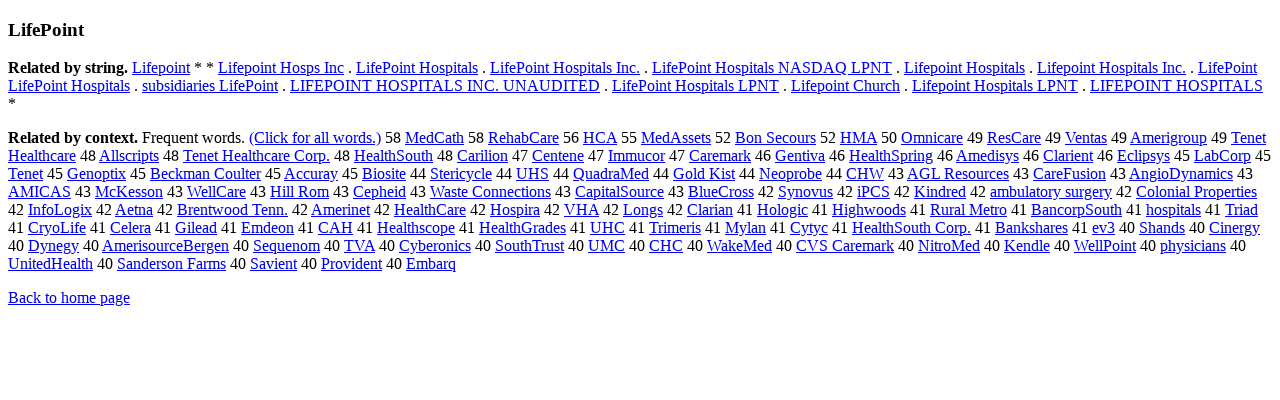

--- FILE ---
content_type: text/html; charset=UTF-8
request_url: https://www.cis.lmu.de/schuetze/e/e/eL/eLi/eLif/eLife/OtHeR/eLifePoint.html
body_size: 12054
content:
<!DOCTYPE html PUBLIC "-//W3C//DTD XHTML 1.0 Transitional//EN""http://www.w3.org/TR/xhtml1/DTD/xhtml1-transitional.dtd"><html xmlns="http://www.w3.org/1999/xhtml"><head><meta http-equiv="Content-Type" content="text/html; charset=utf-8" />
<title>LifePoint</title><h3>LifePoint</h3><b>Related by string.</b> <a href="http://cis.lmu.de/schuetze/e/e/eL/eLi/eLif/eLife/OtHeR/eLifepoint.html">Lifepoint</a>  *  *  <a href="http://cis.lmu.de/schuetze/e/e/eL/eLi/eLif/eLife/OtHeR/eLifepoint_Hosps_Inc.html">Lifepoint Hosps Inc</a>  .  <a href="http://cis.lmu.de/schuetze/e/e/eL/eLi/eLif/eLife/OtHeR/eLifePoint_Hospitals.html">LifePoint Hospitals</a>  .  <a href="http://cis.lmu.de/schuetze/e/e/eL/eLi/eLif/eLife/OtHeR/eLifePoint_Hospitals_Inc..html">LifePoint Hospitals Inc.</a>  .  <a href="http://cis.lmu.de/schuetze/e/e/eL/eLi/eLif/eLife/OtHeR/eLifePoint_Hospitals_NASDAQ_LPNT.html">LifePoint Hospitals NASDAQ LPNT</a>  .  <a href="http://cis.lmu.de/schuetze/e/e/eL/eLi/eLif/eLife/OtHeR/eLifepoint_Hospitals.html">Lifepoint Hospitals</a>  .  <a href="http://cis.lmu.de/schuetze/e/e/eL/eLi/eLif/eLife/OtHeR/eLifepoint_Hospitals_Inc..html">Lifepoint Hospitals Inc.</a>  .  <a href="http://cis.lmu.de/schuetze/e/e/eL/eLi/eLif/eLife/OtHeR/eLifePoint_LifePoint_Hospitals.html">LifePoint LifePoint Hospitals</a>  .  <a href="http://cis.lmu.de/schuetze/e/e/es/esu/esub/esubs/esubsi/esubsid/esubsidi/esubsidia/esubsidiar/OtHeR/esubsidiaries_LifePoint.html">subsidiaries LifePoint</a>  .  <a href="http://cis.lmu.de/schuetze/e/e/eL/eLI/eLIF/eLIFE/eLIFEPOINT_HOSPITALS_INC._UNAUDITED.html">LIFEPOINT HOSPITALS INC. UNAUDITED</a>  .  <a href="http://cis.lmu.de/schuetze/e/e/eL/eLi/eLif/eLife/OtHeR/eLifePoint_Hospitals_LPNT.html">LifePoint Hospitals LPNT</a>  .  <a href="http://cis.lmu.de/schuetze/e/e/eL/eLi/eLif/eLife/OtHeR/eLifepoint_Church.html">Lifepoint Church</a>  .  <a href="http://cis.lmu.de/schuetze/e/e/eL/eLi/eLif/eLife/OtHeR/eLifepoint_Hospitals_LPNT.html">Lifepoint Hospitals LPNT</a>  .  <a href="http://cis.lmu.de/schuetze/e/e/eL/eLI/eLIF/eLIFE/eLIFEPOINT_HOSPITALS.html">LIFEPOINT HOSPITALS</a>  * 
<p><b>Related by context. </b>Frequent words. <a href="leLifePoint.html">(Click for all words.)</a> 58 <a href="http://cis.lmu.de/schuetze/e/e/eM/eMe/eMed/OtHeR/eMedCath.html">MedCath</a> 58 <a href="http://cis.lmu.de/schuetze/e/e/eR/eRe/eReh/eReha/OtHeR/eRehabCare.html">RehabCare</a> 56 <a href="http://cis.lmu.de/schuetze/e/e/eH/eHC/OtHeR/eHCA.html">HCA</a> 55 <a href="http://cis.lmu.de/schuetze/e/e/eM/eMe/eMed/OtHeR/eMedAssets.html">MedAssets</a> 52 <a href="http://cis.lmu.de/schuetze/e/e/eB/eBo/eBon/OtHeR/eBon_Secours.html">Bon Secours</a> 52 <a href="http://cis.lmu.de/schuetze/e/e/eH/eHM/OtHeR/eHMA.html">HMA</a> 50 <a href="http://cis.lmu.de/schuetze/e/e/eO/eOm/eOmn/eOmni/OtHeR/eOmnicare.html">Omnicare</a> 49 <a href="http://cis.lmu.de/schuetze/e/e/eR/eRe/eRes/OtHeR/eResCare.html">ResCare</a> 49 <a href="http://cis.lmu.de/schuetze/e/e/eV/eVe/eVen/eVent/eVenta/eVentas.html">Ventas</a> 49 <a href="http://cis.lmu.de/schuetze/e/e/eA/eAm/eAme/eAmer/eAmeri/OtHeR/eAmerigroup.html">Amerigroup</a> 49 <a href="http://cis.lmu.de/schuetze/e/e/eT/eTe/eTen/OtHeR/eTenet_Healthcare.html">Tenet Healthcare</a> 48 <a href="http://cis.lmu.de/schuetze/e/e/eA/eAl/eAll/eAlls/OtHeR/eAllscripts.html">Allscripts</a> 48 <a href="http://cis.lmu.de/schuetze/e/e/eT/eTe/eTen/OtHeR/eTenet_Healthcare_Corp..html">Tenet Healthcare Corp.</a> 48 <a href="http://cis.lmu.de/schuetze/e/e/eH/eHe/eHea/eHeal/eHealt/eHealth/OtHeR/eHealthSouth.html">HealthSouth</a> 48 <a href="http://cis.lmu.de/schuetze/e/e/eC/eCa/eCar/eCari/OtHeR/eCarilion.html">Carilion</a> 47 <a href="http://cis.lmu.de/schuetze/e/e/eC/eCe/eCen/eCent/eCente/eCenten/eCentene.html">Centene</a> 47 <a href="http://cis.lmu.de/schuetze/e/e/eI/eIm/eImm/eImmu/OtHeR/eImmucor.html">Immucor</a> 47 <a href="http://cis.lmu.de/schuetze/e/e/eC/eCa/eCar/eCare/OtHeR/eCaremark.html">Caremark</a> 46 <a href="http://cis.lmu.de/schuetze/e/e/eG/eGe/eGen/eGent/OtHeR/eGentiva.html">Gentiva</a> 46 <a href="http://cis.lmu.de/schuetze/e/e/eH/eHe/eHea/eHeal/eHealt/eHealth/OtHeR/eHealthSpring.html">HealthSpring</a> 46 <a href="http://cis.lmu.de/schuetze/e/e/eA/eAm/eAme/OtHeR/eAmedisys.html">Amedisys</a> 46 <a href="http://cis.lmu.de/schuetze/e/e/eC/eCl/eCla/eClar/eClari/OtHeR/eClarient.html">Clarient</a> 46 <a href="http://cis.lmu.de/schuetze/e/e/eE/eEc/OtHeR/eEclipsys.html">Eclipsys</a> 45 <a href="http://cis.lmu.de/schuetze/e/e/eL/eLa/eLab/OtHeR/eLabCorp.html">LabCorp</a> 45 <a href="http://cis.lmu.de/schuetze/e/e/eT/eTe/eTen/eTene/eTenet.html">Tenet</a> 45 <a href="http://cis.lmu.de/schuetze/e/e/eG/eGe/eGen/eGeno/OtHeR/eGenoptix.html">Genoptix</a> 45 <a href="http://cis.lmu.de/schuetze/e/e/eB/eBe/eBec/eBeck/OtHeR/eBeckman_Coulter.html">Beckman Coulter</a> 45 <a href="http://cis.lmu.de/schuetze/e/e/eA/eAc/eAcc/eAccu/OtHeR/eAccuray.html">Accuray</a> 45 <a href="http://cis.lmu.de/schuetze/e/e/eB/eBi/eBio/OtHeR/eBiosite.html">Biosite</a> 44 <a href="http://cis.lmu.de/schuetze/e/e/eS/eSt/eSte/eSter/OtHeR/eStericycle.html">Stericycle</a> 44 <a href="http://cis.lmu.de/schuetze/e/e/eU/eUH/OtHeR/eUHS.html">UHS</a> 44 <a href="http://cis.lmu.de/schuetze/e/e/eQ/eQu/eQua/eQuad/eQuadr/OtHeR/eQuadraMed.html">QuadraMed</a> 44 <a href="http://cis.lmu.de/schuetze/e/e/eG/eGo/eGol/eGold/OtHeR/eGold_Kist.html">Gold Kist</a> 44 <a href="http://cis.lmu.de/schuetze/e/e/eN/eNe/eNeo/OtHeR/eNeoprobe.html">Neoprobe</a> 44 <a href="http://cis.lmu.de/schuetze/e/e/eC/eCH/OtHeR/eCHW.html">CHW</a> 43 <a href="http://cis.lmu.de/schuetze/e/e/eA/eAG/OtHeR/eAGL_Resources.html">AGL Resources</a> 43 <a href="http://cis.lmu.de/schuetze/e/e/eC/eCa/eCar/eCare/OtHeR/eCareFusion.html">CareFusion</a> 43 <a href="http://cis.lmu.de/schuetze/e/e/eA/eAn/eAng/eAngi/OtHeR/eAngioDynamics.html">AngioDynamics</a> 43 <a href="http://cis.lmu.de/schuetze/e/e/eA/eAM/eAMI/OtHeR/eAMICAS.html">AMICAS</a> 43 <a href="http://cis.lmu.de/schuetze/e/e/eM/eMc/eMcK/eMcKe/OtHeR/eMcKesson.html">McKesson</a> 43 <a href="http://cis.lmu.de/schuetze/e/e/eW/eWe/eWel/eWell/OtHeR/eWellCare.html">WellCare</a> 43 <a href="http://cis.lmu.de/schuetze/e/e/eH/eHi/eHil/eHill/OtHeR/eHill_Rom.html">Hill Rom</a> 43 <a href="http://cis.lmu.de/schuetze/e/e/eC/eCe/eCep/OtHeR/eCepheid.html">Cepheid</a> 43 <a href="http://cis.lmu.de/schuetze/e/e/eW/eWa/eWas/eWast/eWaste/OtHeR/eWaste_Connections.html">Waste Connections</a> 43 <a href="http://cis.lmu.de/schuetze/e/e/eC/eCa/eCap/eCapi/eCapit/eCapita/eCapital/OtHeR/eCapitalSource.html">CapitalSource</a> 43 <a href="http://cis.lmu.de/schuetze/e/e/eB/eBl/eBlu/eBlue/OtHeR/eBlueCross.html">BlueCross</a> 42 <a href="http://cis.lmu.de/schuetze/e/e/eS/eSy/eSyn/eSyno/OtHeR/eSynovus.html">Synovus</a> 42 <a href="http://cis.lmu.de/schuetze/e/e/ei/eiP/eiPC/eiPCS.html">iPCS</a> 42 <a href="http://cis.lmu.de/schuetze/e/e/eK/eKi/eKin/eKind/OtHeR/eKindred.html">Kindred</a> 42 <a href="http://cis.lmu.de/schuetze/e/e/ea/eam/eamb/OtHeR/eambulatory_surgery.html">ambulatory surgery</a> 42 <a href="http://cis.lmu.de/schuetze/e/e/eC/eCo/eCol/eColo/eColon/OtHeR/eColonial_Properties.html">Colonial Properties</a> 42 <a href="http://cis.lmu.de/schuetze/e/e/eI/eIn/eInf/eInfo/OtHeR/eInfoLogix.html">InfoLogix</a> 42 <a href="http://cis.lmu.de/schuetze/e/e/eA/eAe/OtHeR/eAetna.html">Aetna</a> 42 <a href="http://cis.lmu.de/schuetze/e/e/eB/eBr/eBre/eBren/eBrent/OtHeR/eBrentwood_Tenn..html">Brentwood Tenn.</a> 42 <a href="http://cis.lmu.de/schuetze/e/e/eA/eAm/eAme/eAmer/eAmeri/OtHeR/eAmerinet.html">Amerinet</a> 42 <a href="http://cis.lmu.de/schuetze/e/e/eH/eHe/eHea/eHeal/eHealt/eHealth/OtHeR/eHealthCare.html">HealthCare</a> 42 <a href="http://cis.lmu.de/schuetze/e/e/eH/eHo/eHos/eHosp/eHospi/eHospir/eHospira.html">Hospira</a> 42 <a href="http://cis.lmu.de/schuetze/e/e/eV/eVH/OtHeR/eVHA.html">VHA</a> 42 <a href="http://cis.lmu.de/schuetze/e/e/eL/eLo/eLon/eLong/OtHeR/eLongs.html">Longs</a> 42 <a href="http://cis.lmu.de/schuetze/e/e/eC/eCl/eCla/eClar/eClari/eClaria/eClarian.html">Clarian</a> 41 <a href="http://cis.lmu.de/schuetze/e/e/eH/eHo/eHol/eHolo/OtHeR/eHologic.html">Hologic</a> 41 <a href="http://cis.lmu.de/schuetze/e/e/eH/eHi/eHig/eHigh/eHighw/OtHeR/eHighwoods.html">Highwoods</a> 41 <a href="http://cis.lmu.de/schuetze/e/e/eR/eRu/eRur/OtHeR/eRural_Metro.html">Rural Metro</a> 41 <a href="http://cis.lmu.de/schuetze/e/e/eB/eBa/eBan/eBanc/eBanco/OtHeR/eBancorpSouth.html">BancorpSouth</a> 41 <a href="http://cis.lmu.de/schuetze/e/e/eh/eho/ehos/OtHeR/ehospitals.html">hospitals</a> 41 <a href="http://cis.lmu.de/schuetze/e/e/eT/eTr/eTri/eTria/OtHeR/eTriad.html">Triad</a> 41 <a href="http://cis.lmu.de/schuetze/e/e/eC/eCr/eCry/OtHeR/eCryoLife.html">CryoLife</a> 41 <a href="http://cis.lmu.de/schuetze/e/e/eC/eCe/eCel/eCele/eCeler/eCelera.html">Celera</a> 41 <a href="http://cis.lmu.de/schuetze/e/e/eG/eGi/eGil/OtHeR/eGilead.html">Gilead</a> 41 <a href="http://cis.lmu.de/schuetze/e/e/eE/eEm/OtHeR/eEmdeon.html">Emdeon</a> 41 <a href="http://cis.lmu.de/schuetze/e/e/eC/eCA/OtHeR/eCAH.html">CAH</a> 41 <a href="http://cis.lmu.de/schuetze/e/e/eH/eHe/eHea/eHeal/eHealt/eHealth/OtHeR/eHealthscope.html">Healthscope</a> 41 <a href="http://cis.lmu.de/schuetze/e/e/eH/eHe/eHea/eHeal/eHealt/eHealth/OtHeR/eHealthGrades.html">HealthGrades</a> 41 <a href="http://cis.lmu.de/schuetze/e/e/eU/eUH/OtHeR/eUHC.html">UHC</a> 41 <a href="http://cis.lmu.de/schuetze/e/e/eT/eTr/eTri/eTrim/OtHeR/eTrimeris.html">Trimeris</a> 41 <a href="http://cis.lmu.de/schuetze/e/e/eM/eMy/eMyl/eMyla/eMylan.html">Mylan</a> 41 <a href="http://cis.lmu.de/schuetze/e/e/eC/eCy/eCyt/eCyty/eCytyc.html">Cytyc</a> 41 <a href="http://cis.lmu.de/schuetze/e/e/eH/eHe/eHea/eHeal/eHealt/eHealth/OtHeR/eHealthSouth_Corp..html">HealthSouth Corp.</a> 41 <a href="http://cis.lmu.de/schuetze/e/e/eB/eBa/eBan/eBank/OtHeR/eBankshares.html">Bankshares</a> 41 <a href="http://cis.lmu.de/schuetze/e/e/ee/eev/OtHeR/eev3.html">ev3</a> 40 <a href="http://cis.lmu.de/schuetze/e/e/eS/eSh/eSha/eShan/eShand/OtHeR/eShands.html">Shands</a> 40 <a href="http://cis.lmu.de/schuetze/e/e/eC/eCi/eCin/eCine/OtHeR/eCinergy.html">Cinergy</a> 40 <a href="http://cis.lmu.de/schuetze/e/e/eD/eDy/eDyn/OtHeR/eDynegy.html">Dynegy</a> 40 <a href="http://cis.lmu.de/schuetze/e/e/eA/eAm/eAme/eAmer/eAmeri/OtHeR/eAmerisourceBergen.html">AmerisourceBergen</a> 40 <a href="http://cis.lmu.de/schuetze/e/e/eS/eSe/eSeq/eSequ/OtHeR/eSequenom.html">Sequenom</a> 40 <a href="http://cis.lmu.de/schuetze/e/e/eT/eTV/OtHeR/eTVA.html">TVA</a> 40 <a href="http://cis.lmu.de/schuetze/e/e/eC/eCy/eCyb/eCybe/eCyber/OtHeR/eCyberonics.html">Cyberonics</a> 40 <a href="http://cis.lmu.de/schuetze/e/e/eS/eSo/eSou/eSout/eSouth/OtHeR/eSouthTrust.html">SouthTrust</a> 40 <a href="http://cis.lmu.de/schuetze/e/e/eU/eUM/OtHeR/eUMC.html">UMC</a> 40 <a href="http://cis.lmu.de/schuetze/e/e/eC/eCH/OtHeR/eCHC.html">CHC</a> 40 <a href="http://cis.lmu.de/schuetze/e/e/eW/eWa/eWak/eWake/OtHeR/eWakeMed.html">WakeMed</a> 40 <a href="http://cis.lmu.de/schuetze/e/e/eC/eCV/OtHeR/eCVS_Caremark.html">CVS Caremark</a> 40 <a href="http://cis.lmu.de/schuetze/e/e/eN/eNi/eNit/eNitr/OtHeR/eNitroMed.html">NitroMed</a> 40 <a href="http://cis.lmu.de/schuetze/e/e/eK/eKe/eKen/eKend/eKendl/eKendle.html">Kendle</a> 40 <a href="http://cis.lmu.de/schuetze/e/e/eW/eWe/eWel/eWell/OtHeR/eWellPoint.html">WellPoint</a> 40 <a href="http://cis.lmu.de/schuetze/e/e/ep/eph/ephy/ephys/ephysi/ephysic/OtHeR/ephysicians.html">physicians</a> 40 <a href="http://cis.lmu.de/schuetze/e/e/eU/eUn/eUni/eUnit/eUnite/eUnited/eUnitedHealth.html">UnitedHealth</a> 40 <a href="http://cis.lmu.de/schuetze/e/e/eS/eSa/eSan/eSand/eSande/OtHeR/eSanderson_Farms.html">Sanderson Farms</a> 40 <a href="http://cis.lmu.de/schuetze/e/e/eS/eSa/eSav/eSavi/OtHeR/eSavient.html">Savient</a> 40 <a href="http://cis.lmu.de/schuetze/e/e/eP/ePr/ePro/eProv/eProvi/eProvid/eProvide/eProviden/eProvident.html">Provident</a> 40 <a href="http://cis.lmu.de/schuetze/e/e/eE/eEm/eEmb/eEmba/eEmbar/eEmbarq.html">Embarq</a> 
<p><a href="http://cis.lmu.de/schuetze/e/">Back to home page</a>
